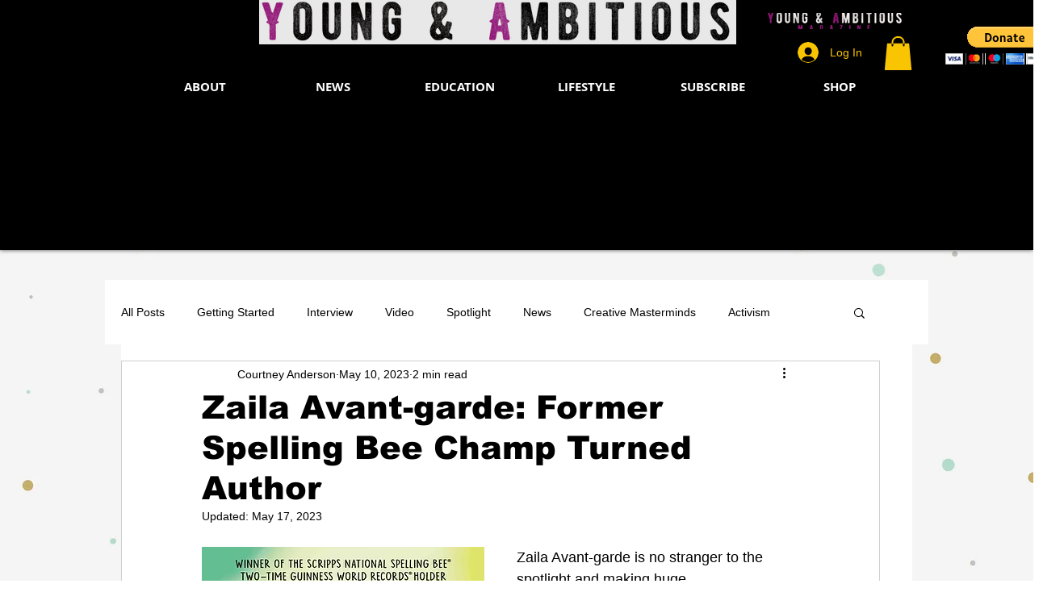

--- FILE ---
content_type: text/html; charset=utf-8
request_url: https://www.google.com/recaptcha/api2/aframe
body_size: 268
content:
<!DOCTYPE HTML><html><head><meta http-equiv="content-type" content="text/html; charset=UTF-8"></head><body><script nonce="8x9B2sa_BjbLABf9ODDcWQ">/** Anti-fraud and anti-abuse applications only. See google.com/recaptcha */ try{var clients={'sodar':'https://pagead2.googlesyndication.com/pagead/sodar?'};window.addEventListener("message",function(a){try{if(a.source===window.parent){var b=JSON.parse(a.data);var c=clients[b['id']];if(c){var d=document.createElement('img');d.src=c+b['params']+'&rc='+(localStorage.getItem("rc::a")?sessionStorage.getItem("rc::b"):"");window.document.body.appendChild(d);sessionStorage.setItem("rc::e",parseInt(sessionStorage.getItem("rc::e")||0)+1);localStorage.setItem("rc::h",'1769141185540');}}}catch(b){}});window.parent.postMessage("_grecaptcha_ready", "*");}catch(b){}</script></body></html>